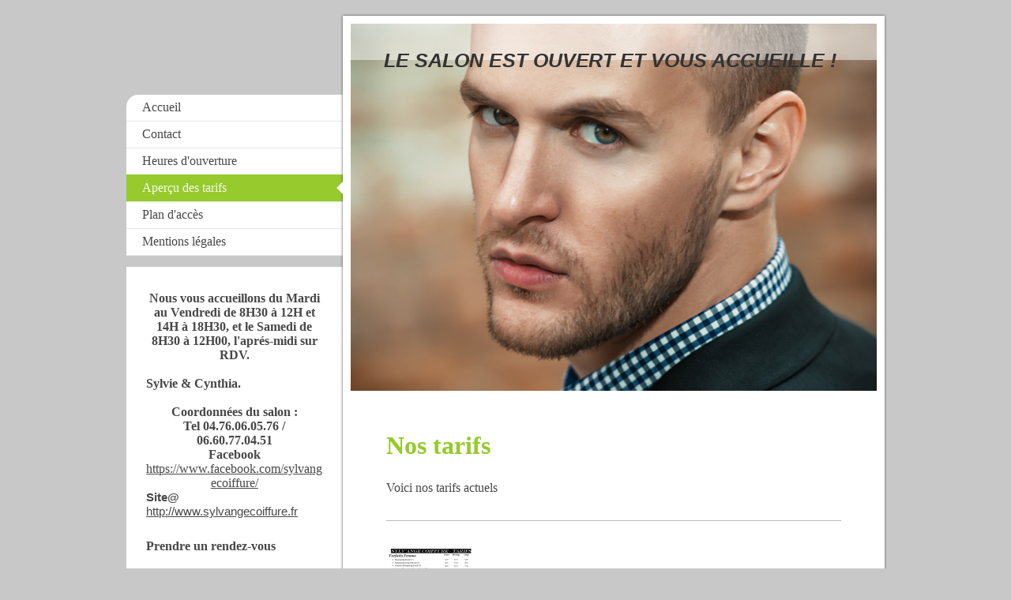

--- FILE ---
content_type: text/html; charset=UTF-8
request_url: https://www.sylvangecoiffure.fr/aper%C3%A7u-des-tarifs/
body_size: 6429
content:
<!DOCTYPE html>
<html lang="fr"  ><head prefix="og: http://ogp.me/ns# fb: http://ogp.me/ns/fb# business: http://ogp.me/ns/business#">
    <meta http-equiv="Content-Type" content="text/html; charset=utf-8"/>
    <meta name="generator" content="IONOS MyWebsite"/>
        
    <link rel="dns-prefetch" href="//cdn.website-start.de/"/>
    <link rel="dns-prefetch" href="//124.mod.mywebsite-editor.com"/>
    <link rel="dns-prefetch" href="https://124.sb.mywebsite-editor.com/"/>
    <link rel="shortcut icon" href="//cdn.website-start.de/favicon.ico"/>
        <title>sylvange coiffure - Aperçu des tarifs</title>
    <style type="text/css">@media screen and (max-device-width: 1024px) {.diyw a.switchViewWeb {display: inline !important;}}</style>
    <style type="text/css">@media screen and (min-device-width: 1024px) {
            .mediumScreenDisabled { display:block }
            .smallScreenDisabled { display:block }
        }
        @media screen and (max-device-width: 1024px) { .mediumScreenDisabled { display:none } }
        @media screen and (max-device-width: 568px) { .smallScreenDisabled { display:none } }
                @media screen and (min-width: 1024px) {
            .mobilepreview .mediumScreenDisabled { display:block }
            .mobilepreview .smallScreenDisabled { display:block }
        }
        @media screen and (max-width: 1024px) { .mobilepreview .mediumScreenDisabled { display:none } }
        @media screen and (max-width: 568px) { .mobilepreview .smallScreenDisabled { display:none } }</style>
    <meta name="viewport" content="width=device-width, initial-scale=1, maximum-scale=1, minimal-ui"/>

<meta name="format-detection" content="telephone=no"/>
        <meta name="keywords" content="coiffeur, cheveux, coiffure, tarifs, intéressants"/>
            <meta name="description" content="Voici un aperçu des tarifs de sylvange coiffure, Saint Etienne de Crossey"/>
            <meta name="robots" content="index,follow"/>
        <link href="//cdn.website-start.de/templates/2037/style.css?1763478093678" rel="stylesheet" type="text/css"/>
    <link href="https://www.sylvangecoiffure.fr/s/style/theming.css?1706710468" rel="stylesheet" type="text/css"/>
    <link href="//cdn.website-start.de/app/cdn/min/group/web.css?1763478093678" rel="stylesheet" type="text/css"/>
<link href="//cdn.website-start.de/app/cdn/min/moduleserver/css/fr_FR/common,facebook,shoppingbasket?1763478093678" rel="stylesheet" type="text/css"/>
    <link href="//cdn.website-start.de/app/cdn/min/group/mobilenavigation.css?1763478093678" rel="stylesheet" type="text/css"/>
    <link href="https://124.sb.mywebsite-editor.com/app/logstate2-css.php?site=608263764&amp;t=1769129473" rel="stylesheet" type="text/css"/>

<script type="text/javascript">
    /* <![CDATA[ */
var stagingMode = '';
    /* ]]> */
</script>
<script src="https://124.sb.mywebsite-editor.com/app/logstate-js.php?site=608263764&amp;t=1769129473"></script>

    <link href="//cdn.website-start.de/templates/2037/print.css?1763478093678" rel="stylesheet" media="print" type="text/css"/>
    <script type="text/javascript">
    /* <![CDATA[ */
    var systemurl = 'https://124.sb.mywebsite-editor.com/';
    var webPath = '/';
    var proxyName = '';
    var webServerName = 'www.sylvangecoiffure.fr';
    var sslServerUrl = 'https://www.sylvangecoiffure.fr';
    var nonSslServerUrl = 'http://www.sylvangecoiffure.fr';
    var webserverProtocol = 'http://';
    var nghScriptsUrlPrefix = '//124.mod.mywebsite-editor.com';
    var sessionNamespace = 'DIY_SB';
    var jimdoData = {
        cdnUrl:  '//cdn.website-start.de/',
        messages: {
            lightBox: {
    image : 'Image',
    of: 'sur'
}

        },
        isTrial: 0,
        pageId: 363644    };
    var script_basisID = "608263764";

    diy = window.diy || {};
    diy.web = diy.web || {};

        diy.web.jsBaseUrl = "//cdn.website-start.de/s/build/";

    diy.context = diy.context || {};
    diy.context.type = diy.context.type || 'web';
    /* ]]> */
</script>

<script type="text/javascript" src="//cdn.website-start.de/app/cdn/min/group/web.js?1763478093678" crossorigin="anonymous"></script><script type="text/javascript" src="//cdn.website-start.de/s/build/web.bundle.js?1763478093678" crossorigin="anonymous"></script><script type="text/javascript" src="//cdn.website-start.de/app/cdn/min/group/mobilenavigation.js?1763478093678" crossorigin="anonymous"></script><script src="//cdn.website-start.de/app/cdn/min/moduleserver/js/fr_FR/common,facebook,shoppingbasket?1763478093678"></script>
<script type="text/javascript" src="https://cdn.website-start.de/proxy/apps/static/resource/dependencies/"></script><script type="text/javascript">
                    if (typeof require !== 'undefined') {
                        require.config({
                            waitSeconds : 10,
                            baseUrl : 'https://cdn.website-start.de/proxy/apps/static/js/'
                        });
                    }
                </script><script type="text/javascript" src="//cdn.website-start.de/app/cdn/min/group/pfcsupport.js?1763478093678" crossorigin="anonymous"></script>    <meta property="og:type" content="business.business"/>
    <meta property="og:url" content="https://www.sylvangecoiffure.fr/aperçu-des-tarifs/"/>
    <meta property="og:title" content="sylvange coiffure - Aperçu des tarifs"/>
            <meta property="og:description" content="Voici un aperçu des tarifs de sylvange coiffure, Saint Etienne de Crossey"/>
                <meta property="og:image" content="https://www.sylvangecoiffure.fr/s/img/emotionheader.jpg"/>
        <meta property="business:contact_data:country_name" content="France"/>
    <meta property="business:contact_data:street_address" content="rue du TRAM 689 689"/>
    <meta property="business:contact_data:locality" content="Saint Etienne de Crossey"/>
    
    <meta property="business:contact_data:email" content="sylvy.lapierre@free.fr"/>
    <meta property="business:contact_data:postal_code" content="38960"/>
    <meta property="business:contact_data:phone_number" content=" +33 623 700011"/>
    
    
<meta property="business:hours:day" content="MONDAY"/><meta property="business:hours:start" content="00:00"/><meta property="business:hours:end" content="00:00"/><meta property="business:hours:day" content="TUESDAY"/><meta property="business:hours:start" content="08:30"/><meta property="business:hours:end" content="12:00"/><meta property="business:hours:day" content="WEDNESDAY"/><meta property="business:hours:start" content="08:30"/><meta property="business:hours:end" content="12:00"/><meta property="business:hours:day" content="THURSDAY"/><meta property="business:hours:start" content="08:30"/><meta property="business:hours:end" content="12:00"/><meta property="business:hours:day" content="FRIDAY"/><meta property="business:hours:start" content="08:30"/><meta property="business:hours:end" content="12:00"/><meta property="business:hours:day" content="TUESDAY"/><meta property="business:hours:start" content="14:00"/><meta property="business:hours:end" content="18:30"/><meta property="business:hours:day" content="WEDNESDAY"/><meta property="business:hours:start" content="14:00"/><meta property="business:hours:end" content="18:30"/><meta property="business:hours:day" content="THURSDAY"/><meta property="business:hours:start" content="14:00"/><meta property="business:hours:end" content="18:30"/><meta property="business:hours:day" content="FRIDAY"/><meta property="business:hours:start" content="14:00"/><meta property="business:hours:end" content="18:30"/><meta property="business:hours:day" content="SATURDAY"/><meta property="business:hours:start" content="08:30"/><meta property="business:hours:end" content="16:30"/></head>


<body class="body   cc-pagemode-default diyfeSidebarLeft diy-market-fr_FR" data-pageid="363644" id="page-363644">
    
    <div class="diyw">
        <!-- modified -->
<div class="diyweb diywebSingleNav">
	<div class="diyfeMobileNav">
		
<nav id="diyfeMobileNav" class="diyfeCA diyfeCA2" role="navigation">
    <a title="Ouvrir/fermer la navigation">Ouvrir/fermer la navigation</a>
    <ul class="mainNav1"><li class=" hasSubNavigation"><a data-page-id="201102" href="https://www.sylvangecoiffure.fr/" class=" level_1"><span>Accueil</span></a></li><li class=" hasSubNavigation"><a data-page-id="201103" href="https://www.sylvangecoiffure.fr/contact/" class=" level_1"><span>Contact</span></a></li><li class=" hasSubNavigation"><a data-page-id="236192" href="https://www.sylvangecoiffure.fr/heures-d-ouverture/" class=" level_1"><span>Heures d'ouverture</span></a></li><li class="current hasSubNavigation"><a data-page-id="363644" href="https://www.sylvangecoiffure.fr/aperçu-des-tarifs/" class="current level_1"><span>Aperçu des tarifs</span></a></li><li class=" hasSubNavigation"><a data-page-id="201104" href="https://www.sylvangecoiffure.fr/plan-d-accès/" class=" level_1"><span>Plan d'accès</span></a></li><li class=" hasSubNavigation"><a data-page-id="201105" href="https://www.sylvangecoiffure.fr/mentions-légales/" class=" level_1"><span>Mentions légales</span></a></li></ul></nav>
	</div>
	<div class="diywebContainer">
		<div class="diywebContent">
			<div class="diywebLiveArea">
				<div class="diywebMain diyfeCA diyfeCA1">
					<div class="diywebEmotionHeader diyfeCA diyfeCA4">
						<div class="diywebLiveArea">
							
<style type="text/css" media="all">
.diyw div#emotion-header {
        max-width: 667px;
        max-height: 465px;
                background: #a0a0a0;
    }

.diyw div#emotion-header-title-bg {
    left: 0%;
    top: 20%;
    width: 100%;
    height: 10%;

    background-color: #FFFFFF;
    opacity: 0.50;
    filter: alpha(opacity = 50);
    }
.diyw img#emotion-header-logo {
    left: 1.00%;
    top: 0.28%;
    background: transparent;
                border: 1px solid #CCCCCC;
        padding: 0px;
                display: none;
    }

.diyw div#emotion-header strong#emotion-header-title {
    left: 5%;
    top: 20%;
    color: #333333;
        font: italic bold 25px/120% Helvetica, 'Helvetica Neue', 'Trebuchet MS', sans-serif;
}

.diyw div#emotion-no-bg-container{
    max-height: 465px;
}

.diyw div#emotion-no-bg-container .emotion-no-bg-height {
    margin-top: 69.72%;
}
</style>
<div id="emotion-header" data-action="loadView" data-params="active" data-imagescount="5">
            <img src="https://www.sylvangecoiffure.fr/s/img/emotionheader.jpg?1621081594.667px.465px" id="emotion-header-img" alt=""/>
            
        <div id="ehSlideshowPlaceholder">
            <div id="ehSlideShow">
                <div class="slide-container">
                                        <div style="background-color: #a0a0a0">
                            <img src="https://www.sylvangecoiffure.fr/s/img/emotionheader.jpg?1621081594.667px.465px" alt=""/>
                        </div>
                                    </div>
            </div>
        </div>


        <script type="text/javascript">
        //<![CDATA[
                diy.module.emotionHeader.slideShow.init({ slides: [{"url":"https:\/\/www.sylvangecoiffure.fr\/s\/img\/emotionheader.jpg?1621081594.667px.465px","image_alt":"","bgColor":"#a0a0a0"},{"url":"https:\/\/www.sylvangecoiffure.fr\/s\/img\/emotionheader_1.jpg?1621081594.667px.465px","image_alt":"","bgColor":"#a0a0a0"},{"url":"https:\/\/www.sylvangecoiffure.fr\/s\/img\/emotionheader_2.JPG?1621081594.667px.465px","image_alt":"","bgColor":"#a0a0a0"},{"url":"https:\/\/www.sylvangecoiffure.fr\/s\/img\/emotionheader_3.jpg?1621081594.667px.465px","image_alt":"","bgColor":"#a0a0a0"},{"url":"https:\/\/www.sylvangecoiffure.fr\/s\/img\/emotionheader_4.png?1621081594.667px.465px","image_alt":"","bgColor":"#a0a0a0"}] });
        //]]>
        </script>

    
            
        
            
                  	<div id="emotion-header-title-bg"></div>
    
            <strong id="emotion-header-title" style="text-align: center">LE SALON EST OUVERT ET VOUS ACCUEILLE !</strong>
                    <div class="notranslate">
                <svg xmlns="http://www.w3.org/2000/svg" version="1.1" id="emotion-header-title-svg" viewBox="0 0 667 465" preserveAspectRatio="xMinYMin meet"><text style="font-family:Helvetica, 'Helvetica Neue', 'Trebuchet MS', sans-serif;font-size:25px;font-style:italic;font-weight:bold;fill:#333333;line-height:1.2em;"><tspan x="50%" style="text-anchor: middle" dy="0.95em">LE SALON EST OUVERT ET VOUS ACCUEILLE !</tspan></text></svg>
            </div>
            
    
    <script type="text/javascript">
    //<![CDATA[
    (function ($) {
        function enableSvgTitle() {
                        var titleSvg = $('svg#emotion-header-title-svg'),
                titleHtml = $('#emotion-header-title'),
                emoWidthAbs = 667,
                emoHeightAbs = 465,
                offsetParent,
                titlePosition,
                svgBoxWidth,
                svgBoxHeight;

                        if (titleSvg.length && titleHtml.length) {
                offsetParent = titleHtml.offsetParent();
                titlePosition = titleHtml.position();
                svgBoxWidth = titleHtml.width();
                svgBoxHeight = titleHtml.height();

                                titleSvg.get(0).setAttribute('viewBox', '0 0 ' + svgBoxWidth + ' ' + svgBoxHeight);
                titleSvg.css({
                   left: Math.roundTo(100 * titlePosition.left / offsetParent.width(), 3) + '%',
                   top: Math.roundTo(100 * titlePosition.top / offsetParent.height(), 3) + '%',
                   width: Math.roundTo(100 * svgBoxWidth / emoWidthAbs, 3) + '%',
                   height: Math.roundTo(100 * svgBoxHeight / emoHeightAbs, 3) + '%'
                });

                titleHtml.css('visibility','hidden');
                titleSvg.css('visibility','visible');
            }
        }

        
            var posFunc = function($, overrideSize) {
                var elems = [], containerWidth, containerHeight;
                                    elems.push({
                        selector: '#emotion-header-title',
                        overrideSize: true,
                        horPos: 45.69,
                        vertPos: 7.23                    });
                    lastTitleWidth = $('#emotion-header-title').width();
                                                elems.push({
                    selector: '#emotion-header-title-bg',
                    horPos: 0,
                    vertPos: 0                });
                                
                containerWidth = parseInt('667');
                containerHeight = parseInt('465');

                for (var i = 0; i < elems.length; ++i) {
                    var el = elems[i],
                        $el = $(el.selector),
                        pos = {
                            left: el.horPos,
                            top: el.vertPos
                        };
                    if (!$el.length) continue;
                    var anchorPos = $el.anchorPosition();
                    anchorPos.$container = $('#emotion-header');

                    if (overrideSize === true || el.overrideSize === true) {
                        anchorPos.setContainerSize(containerWidth, containerHeight);
                    } else {
                        anchorPos.setContainerSize(null, null);
                    }

                    var pxPos = anchorPos.fromAnchorPosition(pos),
                        pcPos = anchorPos.toPercentPosition(pxPos);

                    var elPos = {};
                    if (!isNaN(parseFloat(pcPos.top)) && isFinite(pcPos.top)) {
                        elPos.top = pcPos.top + '%';
                    }
                    if (!isNaN(parseFloat(pcPos.left)) && isFinite(pcPos.left)) {
                        elPos.left = pcPos.left + '%';
                    }
                    $el.css(elPos);
                }

                // switch to svg title
                enableSvgTitle();
            };

                        var $emotionImg = jQuery('#emotion-header-img');
            if ($emotionImg.length > 0) {
                // first position the element based on stored size
                posFunc(jQuery, true);

                // trigger reposition using the real size when the element is loaded
                var ehLoadEvTriggered = false;
                $emotionImg.one('load', function(){
                    posFunc(jQuery);
                    ehLoadEvTriggered = true;
                                        diy.module.emotionHeader.slideShow.start();
                                    }).each(function() {
                                        if(this.complete || typeof this.complete === 'undefined') {
                        jQuery(this).load();
                    }
                });

                                noLoadTriggeredTimeoutId = setTimeout(function() {
                    if (!ehLoadEvTriggered) {
                        posFunc(jQuery);
                    }
                    window.clearTimeout(noLoadTriggeredTimeoutId)
                }, 5000);//after 5 seconds
            } else {
                jQuery(function(){
                    posFunc(jQuery);
                });
            }

                        if (jQuery.isBrowser && jQuery.isBrowser.ie8) {
                var longTitleRepositionCalls = 0;
                longTitleRepositionInterval = setInterval(function() {
                    if (lastTitleWidth > 0 && lastTitleWidth != jQuery('#emotion-header-title').width()) {
                        posFunc(jQuery);
                    }
                    longTitleRepositionCalls++;
                    // try this for 5 seconds
                    if (longTitleRepositionCalls === 5) {
                        window.clearInterval(longTitleRepositionInterval);
                    }
                }, 1000);//each 1 second
            }

            }(jQuery));
    //]]>
    </script>

    </div>

						</div>
					</div>
					<div class="diywebGutter">
						
        <div id="content_area">
        	<div id="content_start"></div>
        	
        
        <div id="matrix_894534" class="sortable-matrix" data-matrixId="894534"><div class="n module-type-header diyfeLiveArea "> <h1><span class="diyfeDecoration">Nos tarifs</span></h1> </div><div class="n module-type-text diyfeLiveArea "> <p>Voici nos tarifs actuels</p> </div><div class="n module-type-hr diyfeLiveArea "> <div style="padding: 0px 0px">
    <div class="hr"></div>
</div>
 </div><div class="n module-type-imageSubtitle diyfeLiveArea "> <div class="clearover imageSubtitle" id="imageSubtitle-12414477">
    <div class="align-container align-left" style="max-width: 112px">
        <a class="imagewrapper" href="https://www.sylvangecoiffure.fr/s/cc_images/teaserbox_16468174.jpg?t=1719127503" rel="lightbox[12414477]">
            <img id="image_16468174" src="https://www.sylvangecoiffure.fr/s/cc_images/cache_16468174.jpg?t=1719127503" alt="" style="max-width: 112px; height:auto"/>
        </a>

        
    </div>

</div>

<script type="text/javascript">
//<![CDATA[
jQuery(function($) {
    var $target = $('#imageSubtitle-12414477');

    if ($.fn.swipebox && Modernizr.touch) {
        $target
            .find('a[rel*="lightbox"]')
            .addClass('swipebox')
            .swipebox();
    } else {
        $target.tinyLightbox({
            item: 'a[rel*="lightbox"]',
            cycle: false,
            hideNavigation: true
        });
    }
});
//]]>
</script>
 </div><div class="n module-type-hr diyfeLiveArea "> <div style="padding: 0px 0px">
    <div class="hr"></div>
</div>
 </div></div>
        
        
        </div>
					</div>
					<div class="diywebFooter diyfeCA diyfeCA4">
						<div class="diywebGutter">
							<div id="contentfooter">
    <div class="leftrow">
                        <a rel="nofollow" href="javascript:window.print();">
                    <img class="inline" height="14" width="18" src="//cdn.website-start.de/s/img/cc/printer.gif" alt=""/>
                    Version imprimable                </a> <span class="footer-separator">|</span>
                <a href="https://www.sylvangecoiffure.fr/sitemap/">Plan du site</a>
                        <br/> © sylvange coiffure
            </div>
    <script type="text/javascript">
        window.diy.ux.Captcha.locales = {
            generateNewCode: 'Générer un nouveau code',
            enterCode: 'Veuillez entrer le code.'
        };
        window.diy.ux.Cap2.locales = {
            generateNewCode: 'Générer un nouveau code',
            enterCode: 'Veuillez entrer le code.'
        };
    </script>
    <div class="rightrow">
                    <span class="loggedout">
                <a rel="nofollow" id="login" href="https://login.1and1-editor.com/608263764/www.sylvangecoiffure.fr/fr?pageId=363644">
                    Connexion                </a>
            </span>
                <p><a class="diyw switchViewWeb" href="javascript:switchView('desktop');">Affichage Web</a><a class="diyw switchViewMobile" href="javascript:switchView('mobile');">Affichage Mobile</a></p>
                <span class="loggedin">
            <a rel="nofollow" id="logout" href="https://124.sb.mywebsite-editor.com/app/cms/logout.php">Déconnexion</a> <span class="footer-separator">|</span>
            <a rel="nofollow" id="edit" href="https://124.sb.mywebsite-editor.com/app/608263764/363644/">Modifier</a>
        </span>
    </div>
</div>
            <div id="loginbox" class="hidden">
                <script type="text/javascript">
                    /* <![CDATA[ */
                    function forgotpw_popup() {
                        var url = 'https://motdepasse.1and1.fr/xml/request/RequestStart';
                        fenster = window.open(url, "fenster1", "width=600,height=400,status=yes,scrollbars=yes,resizable=yes");
                        // IE8 doesn't return the window reference instantly or at all.
                        // It may appear the call failed and fenster is null
                        if (fenster && fenster.focus) {
                            fenster.focus();
                        }
                    }
                    /* ]]> */
                </script>
                                <img class="logo" src="//cdn.website-start.de/s/img/logo.gif" alt="IONOS" title="IONOS"/>

                <div id="loginboxOuter"></div>
            </div>
        

						</div>
					</div>
				</div>
				<div class="diywebSecondary">
					<div class="diywebNav diywebNavMain diywebNav123 diyfeCA diyfeCA2">
						<div class="diywebGutter">
							<div class="webnavigation"><ul id="mainNav1" class="mainNav1"><li class="navTopItemGroup_1"><a data-page-id="201102" href="https://www.sylvangecoiffure.fr/" class="level_1"><span>Accueil</span></a></li><li class="navTopItemGroup_2"><a data-page-id="201103" href="https://www.sylvangecoiffure.fr/contact/" class="level_1"><span>Contact</span></a></li><li class="navTopItemGroup_3"><a data-page-id="236192" href="https://www.sylvangecoiffure.fr/heures-d-ouverture/" class="level_1"><span>Heures d'ouverture</span></a></li><li class="navTopItemGroup_4"><a data-page-id="363644" href="https://www.sylvangecoiffure.fr/aperçu-des-tarifs/" class="current level_1"><span>Aperçu des tarifs</span></a></li><li class="navTopItemGroup_5"><a data-page-id="201104" href="https://www.sylvangecoiffure.fr/plan-d-accès/" class="level_1"><span>Plan d'accès</span></a></li><li class="navTopItemGroup_6"><a data-page-id="201105" href="https://www.sylvangecoiffure.fr/mentions-légales/" class="level_1"><span>Mentions légales</span></a></li></ul></div>
						</div>
					</div>
					<div class="diywebSidebar diyfeCA diyfeCA3">
						<div class="diywebGutter">
							<div id="matrix_498838" class="sortable-matrix" data-matrixId="498838"><div class="n module-type-text diyfeLiveArea "> <p align="center" style="text-align:center;"><strong>Nous vous accueillons du Mardi au Vendredi de 8H30 à 12H et 14H à 18H30, et le Samedi de 8H30 à 12H00, l'aprés-midi sur RDV.</strong></p>
<p> </p>
<p><strong>Sylvie &amp; Cynthia.</strong></p>
<p align="center" style="text-align:center;"> </p>
<p align="center" style="text-align:center;"><strong>Coordonnées du salon :</strong></p>
<p align="center" style="text-align:center;"><strong>Tel 04.76.06.05.76 / 06.60.77.04.51</strong></p>
<p align="center" style="text-align:center;"><strong>Facebook</strong> <a href="https://www.facebook.com/sylvangecoiffure/">https://www.facebook.com/sylvangecoiffure/</a></p>
<p><strong><span style="font-family:calibri,sans-serif;"><span style="font-size:11.0pt;">Site@</span></span></strong> <span style="font-family:calibri,sans-serif;"><span style="font-size:11.0pt;"><a href="http://www.sylvangecoiffure.fr/">http://www.sylvangecoiffure.fr</a></span></span></p> </div><div class="n module-type-header diyfeLiveArea "> <h2><span class="diyfeDecoration">Prendre un rendez-vous</span></h2> </div><div class="n module-type-text diyfeLiveArea "> <p>Appelez-nous au :</p>
<p> </p>
<p><span style="font-size:20px;">04 76 06 05 76</span></p>
<p> </p>
<p>Vous pouvez également utiliser notre formulaire de contact.</p>
<p> </p>
<p>Notre adresse</p>
<p><span itemscope="" itemtype="http://schema.org/Organization"><span itemprop="name">sylvange coiffure</span></span><br/>
Place de la Marmotte</p>
<p>35 rue de la Mairie<br/>
<span itemscope="" itemtype="http://schema.org/Organization"><span itemprop="address" itemscope="" itemtype="http://schema.org/PostalAddress"><span itemprop="postalCode">38960</span></span></span> <span itemscope="" itemtype="http://schema.org/Organization"><span itemprop="address" itemscope="" itemtype="http://schema.org/PostalAddress"><span itemprop="addressLocality">Saint Etienne de Crossey</span></span></span></p> </div><div class="n module-type-hr diyfeLiveArea "> <div style="padding: 0px 0px">
    <div class="hr"></div>
</div>
 </div><div class="n module-type-remoteModule-facebook diyfeLiveArea ">             <div id="modul_4129407_content"><div id="NGH4129407_main">
    <div class="facebook-content">
        <a class="fb-share button" href="https://www.facebook.com/sharer.php?u=https%3A%2F%2Fwww.sylvangecoiffure.fr%2Faper%C3%A7u-des-tarifs%2F">
    <img src="https://www.sylvangecoiffure.fr/proxy/static/mod/facebook/files/img/facebook-share-icon.png"/> Partager</a>    </div>
</div>
</div><script>/* <![CDATA[ */var __NGHModuleInstanceData4129407 = __NGHModuleInstanceData4129407 || {};__NGHModuleInstanceData4129407.server = 'http://124.mod.mywebsite-editor.com';__NGHModuleInstanceData4129407.data_web = {};var m = mm[4129407] = new Facebook(4129407,37459,'facebook');if (m.initView_main != null) m.initView_main();/* ]]> */</script>
         </div></div>
						</div>
					</div>
				</div><!-- .diywebSidebar -->
			</div><!-- .diywebSecondary -->
		</div><!-- .diywebContent -->
	</div><!-- .diywebContainer -->
</div><!-- .diyweb -->    </div>

    
    </body>


<!-- rendered at Thu, 08 Jan 2026 09:52:58 +0100 -->
</html>
